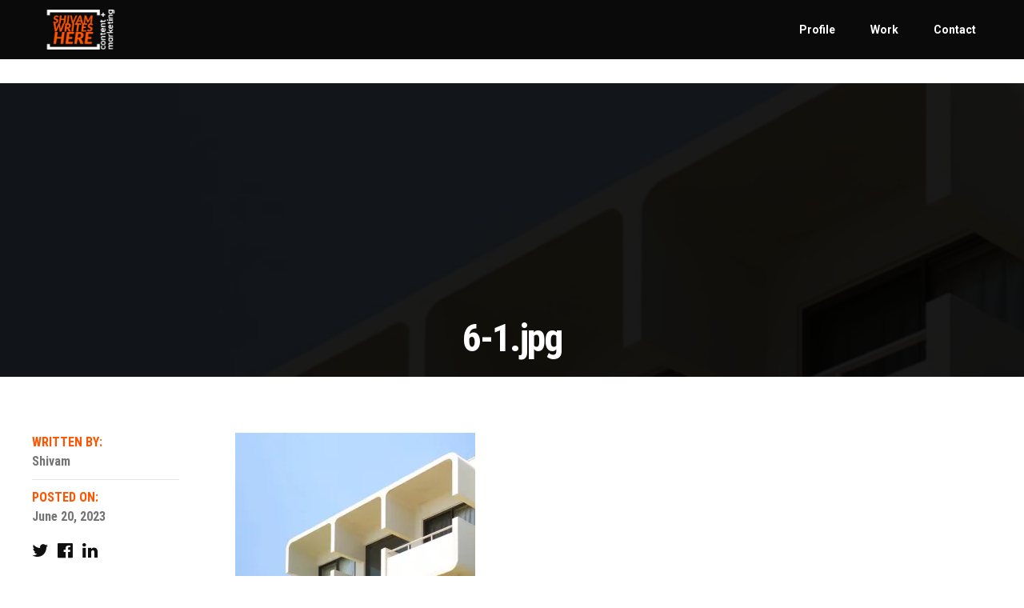

--- FILE ---
content_type: text/css
request_url: https://shivamwriteshere.com/wp-content/plugins/pixerex-elements/assets/css/iconfont.css?ver=1.3.0
body_size: 2888
content:
@font-face {
  font-family: 'iconfont';
  src:
    url('../fonts/iconfont.ttf?icuiu1') format('truetype'),
    url('../fonts/iconfont.woff?icuiu1') format('woff'),
    url('../fonts/iconfont.svg?icuiu1#iconfont') format('svg');
  font-weight: normal;
  font-style: normal;
}

.icon {
  /* use !important to prevent issues with browser extensions that change fonts */
  font-family: 'iconfont' !important;
  speak: none;
  font-style: normal;
  font-weight: normal;
  font-variant: normal;
  text-transform: none;
  line-height: 1;

  /* Better Font Rendering =========== */
  -webkit-font-smoothing: antialiased;
  -moz-osx-font-smoothing: grayscale;
}

.icon-search-minus:before {
  content: "\e98d";
}
.icon-search:before {
  content: "\e98e";
}
.icon-down-arrow:before {
  content: "\e98f";
}
.icon-up-arrow:before {
  content: "\e990";
}
.icon-right-arrow:before {
  content: "\e991";
}
.icon-left-arrows:before {
  content: "\e992";
}
.icon-heart:before {
  content: "\e987";
}
.icon-medical2:before {
  content: "\e954";
}
.icon-eye2:before {
  content: "\e955";
}
.icon-full-screen:before {
  content: "\e956";
}
.icon-shuffle-arrow:before {
  content: "\e976";
}
.icon-online-shopping-cart:before {
  content: "\e988";
}
.icon-shopping-cart2:before {
  content: "\e989";
}
.icon-apple-1:before {
  content: "\e981";
}
.icon-apple:before {
  content: "\e982";
}
.icon-watch:before {
  content: "\e983";
}
.icon-cogwheel:before {
  content: "\e984";
}
.icon-light-bulb:before {
  content: "\e985";
}
.icon-light-bulb-1:before {
  content: "\e986";
}
.icon-u-turn:before {
  content: "\e96b";
}
.icon-medal:before {
  content: "\e97e";
}
.icon-team-1:before {
  content: "\e97f";
}
.icon-team2:before {
  content: "\e980";
}
.icon-team:before {
  content: "\e95c";
}
.icon-tshirt:before {
  content: "\e95d";
}
.icon-cancel:before {
  content: "\e95e";
}
.icon-drink:before {
  content: "\e95f";
}
.icon-home2:before {
  content: "\e960";
}
.icon-music:before {
  content: "\e961";
}
.icon-rich:before {
  content: "\e962";
}
.icon-brush:before {
  content: "\e963";
}
.icon-opposite-way:before {
  content: "\e964";
}
.icon-cloud-computing:before {
  content: "\e965";
}
.icon-technology-1:before {
  content: "\e966";
}
.icon-rotate:before {
  content: "\e967";
}
.icon-medical:before {
  content: "\e968";
}
.icon-flash-1:before {
  content: "\e969";
}
.icon-flash:before {
  content: "\e96a";
}
.icon-hours-support:before {
  content: "\e96d";
}
.icon-bag:before {
  content: "\e96e";
}
.icon-photo-camera:before {
  content: "\e96f";
}
.icon-school:before {
  content: "\e970";
}
.icon-settings:before {
  content: "\e971";
}
.icon-smartphone2:before {
  content: "\e972";
}
.icon-technology-12:before {
  content: "\e973";
}
.icon-tool:before {
  content: "\e974";
}
.icon-business2:before {
  content: "\e975";
}
.icon-star:before {
  content: "\e98a";
}
.icon-star-1:before {
  content: "\e98b";
}
.icon-favorite:before {
  content: "\e98c";
}
.icon-valentines-heart:before {
  content: "\e95a";
}
.icon-van-1:before {
  content: "\e977";
}
.icon-van:before {
  content: "\e978";
}
.icon-vegetables:before {
  content: "\e979";
}
.icon-women:before {
  content: "\e97a";
}
.icon-left-arrow:before {
  content: "\e919";
}
.icon-vintage:before {
  content: "\e97b";
}
.icon-up-arrow2:before {
  content: "\e97c";
}
.icon-arrows:before {
  content: "\e97d";
}
.icon-download-arrow:before {
  content: "\e940";
}
.icon-facebook:before {
  content: "\e905";
}
.icon-twitter:before {
  content: "\e90a";
}
.icon-dribbble:before {
  content: "\e90b";
}
.icon-linkedin:before {
  content: "\e90f";
}
.icon-youtube:before {
  content: "\e912";
}
.icon-twitter3:before {
  content: "\e914";
}
.icon-pinterest:before {
  content: "\e915";
}
.icon-vimeo:before {
  content: "\e918";
}
.icon-soundcloud:before {
  content: "\e91c";
}
.icon-youtube-v:before {
  content: "\e925";
}
.icon-behance:before {
  content: "\e927";
}
.icon-google-plus:before {
  content: "\e92d";
}
.icon-instagram:before {
  content: "\e936";
}
.icon-double-left-chevron:before {
  content: "\e939";
}
.icon-double-angle-pointing-to-right:before {
  content: "\e93a";
}
.icon-down-arrow2:before {
  content: "\e96c";
}
.icon-arrow-point-to-down:before {
  content: "\e93b";
}
.icon-play-button:before {
  content: "\e93c";
}
.icon-minus:before {
  content: "\e93d";
}
.icon-plus:before {
  content: "\e93e";
}
.icon-tick:before {
  content: "\e93f";
}
.icon-edit:before {
  content: "\e941";
}
.icon-reply:before {
  content: "\e942";
}
.icon-cogwheel-outline:before {
  content: "\e943";
}
.icon-symbol:before {
  content: "\e944";
}
.icon-calendar:before {
  content: "\e945";
}
.icon-shopping-cart:before {
  content: "\e946";
}
.icon-shopping-basket:before {
  content: "\e947";
}
.icon-users2:before {
  content: "\e948";
}
.icon-man:before {
  content: "\e949";
}
.icon-support:before {
  content: "\e94a";
}
.icon-favorites:before {
  content: "\e94b";
}
.icon-calendar3:before {
  content: "\e94c";
}
.icon-paper-plane:before {
  content: "\e94d";
}
.icon-placeholder:before {
  content: "\e94e";
}
.icon-phone-call:before {
  content: "\e94f";
}
.icon-newsletter:before {
  content: "\e901";
}
.icon-contact:before {
  content: "\e950";
}
.icon-email:before {
  content: "\e951";
}
.icon-envelope:before {
  content: "\e926";
}
.icon-internet:before {
  content: "\e952";
}
.icon-quote2:before {
  content: "\e953";
}
.icon-tools2:before {
  content: "\e957";
}
.icon-pie-chart2:before {
  content: "\e958";
}
.icon-diamond:before {
  content: "\e959";
}
.icon-like:before {
  content: "\e95b";
}
.icon-deal:before {
  content: "\e924";
}
.icon-left-arrow2:before {
  content: "\e931";
}
.icon-quote22:before {
  content: "\e937";
}
.icon-right-arrow2:before {
  content: "\e938";
}
.icon-coins-2:before {
  content: "\e902";
}
.icon-commerce-2:before {
  content: "\e903";
}
.icon-monitor:before {
  content: "\e904";
}
.icon-business:before {
  content: "\e906";
}
.icon-graphic-2:before {
  content: "\e907";
}
.icon-commerce-1:before {
  content: "\e908";
}
.icon-hammer:before {
  content: "\e909";
}
.icon-justice-1:before {
  content: "\e90c";
}
.icon-line:before {
  content: "\e90d";
}
.icon-money-3:before {
  content: "\e90e";
}
.icon-commerce:before {
  content: "\e910";
}
.icon-agenda:before {
  content: "\e911";
}
.icon-justice:before {
  content: "\e913";
}
.icon-technology:before {
  content: "\e916";
}
.icon-coins-1:before {
  content: "\e917";
}
.icon-bank:before {
  content: "\e91a";
}
.icon-calculator:before {
  content: "\e91b";
}
.icon-chart22:before {
  content: "\e91d";
}
.icon-checked:before {
  content: "\e91e";
}
.icon-clock3:before {
  content: "\e91f";
}
.icon-comment:before {
  content: "\e920";
}
.icon-comments:before {
  content: "\e921";
}
.icon-consult:before {
  content: "\e922";
}
.icon-consut2:before {
  content: "\e923";
}
.icon-folder:before {
  content: "\e928";
}
.icon-invest:before {
  content: "\e929";
}
.icon-loan:before {
  content: "\e92a";
}
.icon-map-marker2:before {
  content: "\e92b";
}
.icon-mutual-fund:before {
  content: "\e92c";
}
.icon-phone3:before {
  content: "\e92e";
}
.icon-pie-chart22:before {
  content: "\e92f";
}
.icon-play:before {
  content: "\e930";
}
.icon-savings:before {
  content: "\e932";
}
.icon-search3:before {
  content: "\e933";
}
.icon-tag:before {
  content: "\e934";
}
.icon-tags:before {
  content: "\e935";
}
.icon-vplay:before {
  content: "\e900";
}
.icon-mobile2:before {
  content: "\e000";
}
.icon-laptop2:before {
  content: "\e001";
}
.icon-desktop2:before {
  content: "\e002";
}
.icon-tablet2:before {
  content: "\e003";
}
.icon-phone2:before {
  content: "\e004";
}
.icon-document:before {
  content: "\e005";
}
.icon-documents:before {
  content: "\e006";
}
.icon-search2:before {
  content: "\e007";
}
.icon-clipboard2:before {
  content: "\e008";
}
.icon-newspaper:before {
  content: "\e009";
}
.icon-notebook:before {
  content: "\e00a";
}
.icon-book-open:before {
  content: "\e00b";
}
.icon-browser:before {
  content: "\e00c";
}
.icon-calendar2:before {
  content: "\e00d";
}
.icon-presentation:before {
  content: "\e00e";
}
.icon-picture:before {
  content: "\e00f";
}
.icon-pictures:before {
  content: "\e010";
}
.icon-video:before {
  content: "\e011";
}
.icon-camera2:before {
  content: "\e012";
}
.icon-printer:before {
  content: "\e013";
}
.icon-toolbox:before {
  content: "\e014";
}
.icon-briefcase2:before {
  content: "\e015";
}
.icon-wallet:before {
  content: "\e016";
}
.icon-gift2:before {
  content: "\e017";
}
.icon-bargraph:before {
  content: "\e018";
}
.icon-grid:before {
  content: "\e019";
}
.icon-expand2:before {
  content: "\e01a";
}
.icon-focus:before {
  content: "\e01b";
}
.icon-edit2:before {
  content: "\e01c";
}
.icon-adjustments:before {
  content: "\e01d";
}
.icon-ribbon:before {
  content: "\e01e";
}
.icon-hourglass2:before {
  content: "\e01f";
}
.icon-lock2:before {
  content: "\e020";
}
.icon-megaphone:before {
  content: "\e021";
}
.icon-shield2:before {
  content: "\e022";
}
.icon-trophy2:before {
  content: "\e023";
}
.icon-flag2:before {
  content: "\e024";
}
.icon-map2:before {
  content: "\e025";
}
.icon-puzzle:before {
  content: "\e026";
}
.icon-basket:before {
  content: "\e027";
}
.icon-envelope2:before {
  content: "\e028";
}
.icon-streetsign:before {
  content: "\e029";
}
.icon-telescope:before {
  content: "\e02a";
}
.icon-gears2:before {
  content: "\e02b";
}
.icon-key2:before {
  content: "\e02c";
}
.icon-paperclip2:before {
  content: "\e02d";
}
.icon-attachment:before {
  content: "\e02e";
}
.icon-pricetags:before {
  content: "\e02f";
}
.icon-lightbulb:before {
  content: "\e030";
}
.icon-layers:before {
  content: "\e031";
}
.icon-pencil2:before {
  content: "\e032";
}
.icon-tools:before {
  content: "\e033";
}
.icon-tools-2:before {
  content: "\e034";
}
.icon-scissors2:before {
  content: "\e035";
}
.icon-paintbrush:before {
  content: "\e036";
}
.icon-magnifying-glass:before {
  content: "\e037";
}
.icon-circle-compass:before {
  content: "\e038";
}
.icon-linegraph:before {
  content: "\e039";
}
.icon-mic:before {
  content: "\e03a";
}
.icon-strategy:before {
  content: "\e03b";
}
.icon-beaker:before {
  content: "\e03c";
}
.icon-caution:before {
  content: "\e03d";
}
.icon-recycle2:before {
  content: "\e03e";
}
.icon-anchor2:before {
  content: "\e03f";
}
.icon-profile-male:before {
  content: "\e040";
}
.icon-profile-female:before {
  content: "\e041";
}
.icon-bike:before {
  content: "\e042";
}
.icon-wine:before {
  content: "\e043";
}
.icon-hotairballoon:before {
  content: "\e044";
}
.icon-globe2:before {
  content: "\e045";
}
.icon-genius:before {
  content: "\e046";
}
.icon-map-pin2:before {
  content: "\e047";
}
.icon-dial:before {
  content: "\e048";
}
.icon-chat:before {
  content: "\e049";
}
.icon-heart2:before {
  content: "\e04a";
}
.icon-cloud2:before {
  content: "\e04b";
}
.icon-upload2:before {
  content: "\e04c";
}
.icon-download2:before {
  content: "\e04d";
}
.icon-target:before {
  content: "\e04e";
}
.icon-hazardous:before {
  content: "\e04f";
}
.icon-piechart:before {
  content: "\e050";
}
.icon-speedometer:before {
  content: "\e051";
}
.icon-global:before {
  content: "\e052";
}
.icon-compass2:before {
  content: "\e053";
}
.icon-lifesaver:before {
  content: "\e054";
}
.icon-clock:before {
  content: "\e055";
}
.icon-aperture:before {
  content: "\e056";
}
.icon-quote:before {
  content: "\e057";
}
.icon-scope:before {
  content: "\e058";
}
.icon-alarmclock:before {
  content: "\e059";
}
.icon-refresh2:before {
  content: "\e05a";
}
.icon-happy:before {
  content: "\e05b";
}
.icon-sad:before {
  content: "\e05c";
}
.icon-facebook2:before {
  content: "\e05d";
}
.icon-twitter2:before {
  content: "\e05e";
}
.icon-googleplus:before {
  content: "\e05f";
}
.icon-rss2:before {
  content: "\e060";
}
.icon-tumblr2:before {
  content: "\e061";
}
.icon-linkedin2:before {
  content: "\e062";
}
.icon-dribbble2:before {
  content: "\e063";
}
.icon-home:before {
  content: "\e800";
}
.icon-apartment:before {
  content: "\e801";
}
.icon-pencil:before {
  content: "\e802";
}
.icon-magic-wand:before {
  content: "\e803";
}
.icon-drop:before {
  content: "\e804";
}
.icon-lighter:before {
  content: "\e805";
}
.icon-poop:before {
  content: "\e806";
}
.icon-sun:before {
  content: "\e807";
}
.icon-moon:before {
  content: "\e808";
}
.icon-cloud:before {
  content: "\e809";
}
.icon-cloud-upload:before {
  content: "\e80a";
}
.icon-cloud-download:before {
  content: "\e80b";
}
.icon-cloud-sync:before {
  content: "\e80c";
}
.icon-cloud-check:before {
  content: "\e80d";
}
.icon-database:before {
  content: "\e80e";
}
.icon-lock3:before {
  content: "\e80f";
}
.icon-cog2:before {
  content: "\e810";
}
.icon-trash2:before {
  content: "\e811";
}
.icon-dice:before {
  content: "\e812";
}
.icon-heart3:before {
  content: "\e813";
}
.icon-star2:before {
  content: "\e814";
}
.icon-star-half2:before {
  content: "\e815";
}
.icon-star-empty:before {
  content: "\e816";
}
.icon-flag3:before {
  content: "\e817";
}
.icon-envelope3:before {
  content: "\e818";
}
.icon-paperclip:before {
  content: "\e819";
}
.icon-inbox:before {
  content: "\e81a";
}
.icon-eye:before {
  content: "\e81b";
}
.icon-printer2:before {
  content: "\e81c";
}
.icon-file-empty:before {
  content: "\e81d";
}
.icon-file-add:before {
  content: "\e81e";
}
.icon-enter:before {
  content: "\e81f";
}
.icon-exit:before {
  content: "\e820";
}
.icon-graduation-hat:before {
  content: "\e821";
}
.icon-license:before {
  content: "\e822";
}
.icon-music-note:before {
  content: "\e823";
}
.icon-film-play:before {
  content: "\e824";
}
.icon-camera-video:before {
  content: "\e825";
}
.icon-camera:before {
  content: "\e826";
}
.icon-picture2:before {
  content: "\e827";
}
.icon-book:before {
  content: "\e828";
}
.icon-bookmark:before {
  content: "\e829";
}
.icon-user2:before {
  content: "\e82a";
}
.icon-users:before {
  content: "\e82b";
}
.icon-shirt:before {
  content: "\e82c";
}
.icon-store:before {
  content: "\e82d";
}
.icon-cart:before {
  content: "\e82e";
}
.icon-tag2:before {
  content: "\e82f";
}
.icon-phone-handset:before {
  content: "\e830";
}
.icon-phone:before {
  content: "\e831";
}
.icon-pushpin:before {
  content: "\e832";
}
.icon-map-marker:before {
  content: "\e833";
}
.icon-map:before {
  content: "\e834";
}
.icon-location:before {
  content: "\e835";
}
.icon-calendar-full:before {
  content: "\e836";
}
.icon-keyboard:before {
  content: "\e837";
}
.icon-spell-check:before {
  content: "\e838";
}
.icon-screen:before {
  content: "\e839";
}
.icon-smartphone:before {
  content: "\e83a";
}
.icon-tablet:before {
  content: "\e83b";
}
.icon-laptop:before {
  content: "\e83c";
}
.icon-laptop-phone:before {
  content: "\e83d";
}
.icon-power-switch:before {
  content: "\e83e";
}
.icon-bubble:before {
  content: "\e83f";
}
.icon-heart-pulse:before {
  content: "\e840";
}
.icon-construction:before {
  content: "\e841";
}
.icon-pie-chart:before {
  content: "\e842";
}
.icon-chart-bars:before {
  content: "\e843";
}
.icon-gift:before {
  content: "\e844";
}
.icon-diamond2:before {
  content: "\e845";
}
.icon-dinner:before {
  content: "\e847";
}
.icon-coffee-cup:before {
  content: "\e848";
}
.icon-leaf:before {
  content: "\e849";
}
.icon-paw:before {
  content: "\e84a";
}
.icon-rocket:before {
  content: "\e84b";
}
.icon-briefcase:before {
  content: "\e84c";
}
.icon-bus2:before {
  content: "\e84d";
}
.icon-car2:before {
  content: "\e84e";
}
.icon-train:before {
  content: "\e84f";
}
.icon-bicycle2:before {
  content: "\e850";
}
.icon-wheelchair:before {
  content: "\e851";
}
.icon-select:before {
  content: "\e852";
}
.icon-earth:before {
  content: "\e853";
}
.icon-smile:before {
  content: "\e854";
}
.icon-sad2:before {
  content: "\e855";
}
.icon-neutral:before {
  content: "\e856";
}
.icon-mustache:before {
  content: "\e857";
}
.icon-alarm:before {
  content: "\e858";
}
.icon-bullhorn:before {
  content: "\e859";
}
.icon-volume-high:before {
  content: "\e85a";
}
.icon-volume-medium:before {
  content: "\e85b";
}
.icon-volume-low:before {
  content: "\e85c";
}
.icon-volume:before {
  content: "\e85d";
}
.icon-mic2:before {
  content: "\e85e";
}
.icon-hourglass:before {
  content: "\e85f";
}
.icon-undo:before {
  content: "\e860";
}
.icon-redo:before {
  content: "\e861";
}
.icon-sync:before {
  content: "\e862";
}
.icon-history:before {
  content: "\e863";
}
.icon-clock2:before {
  content: "\e864";
}
.icon-download3:before {
  content: "\e865";
}
.icon-upload:before {
  content: "\e866";
}
.icon-enter-down:before {
  content: "\e867";
}
.icon-exit-up:before {
  content: "\e868";
}
.icon-bug:before {
  content: "\e869";
}
.icon-code2:before {
  content: "\e86a";
}
.icon-link:before {
  content: "\e86b";
}
.icon-unlink:before {
  content: "\e86c";
}
.icon-thumbs-up:before {
  content: "\e86d";
}
.icon-thumbs-down:before {
  content: "\e86e";
}
.icon-magnifier:before {
  content: "\e86f";
}
.icon-cross:before {
  content: "\e870";
}
.icon-menu:before {
  content: "\e871";
}
.icon-list:before {
  content: "\e872";
}
.icon-chevron-up:before {
  content: "\e873";
}
.icon-chevron-down:before {
  content: "\e874";
}
.icon-chevron-left:before {
  content: "\e875";
}
.icon-chevron-right:before {
  content: "\e876";
}
.icon-arrow-up:before {
  content: "\e877";
}
.icon-arrow-down:before {
  content: "\e878";
}
.icon-arrow-left:before {
  content: "\e879";
}
.icon-arrow-right:before {
  content: "\e87a";
}
.icon-move:before {
  content: "\e87b";
}
.icon-warning:before {
  content: "\e87c";
}
.icon-question-circle:before {
  content: "\e87d";
}
.icon-menu-circle:before {
  content: "\e87e";
}
.icon-checkmark-circle:before {
  content: "\e87f";
}
.icon-cross-circle:before {
  content: "\e880";
}
.icon-plus-circle:before {
  content: "\e881";
}
.icon-circle-minus:before {
  content: "\e882";
}
.icon-arrow-up-circle:before {
  content: "\e883";
}
.icon-arrow-down-circle:before {
  content: "\e884";
}
.icon-arrow-left-circle:before {
  content: "\e885";
}
.icon-arrow-right-circle:before {
  content: "\e886";
}
.icon-chevron-up-circle:before {
  content: "\e887";
}
.icon-chevron-down-circle:before {
  content: "\e888";
}
.icon-chevron-left-circle:before {
  content: "\e889";
}
.icon-chevron-right-circle:before {
  content: "\e88a";
}
.icon-crop:before {
  content: "\e88b";
}
.icon-frame-expand:before {
  content: "\e88c";
}
.icon-frame-contract:before {
  content: "\e88d";
}
.icon-layers2:before {
  content: "\e88e";
}
.icon-funnel:before {
  content: "\e88f";
}
.icon-text-format:before {
  content: "\e890";
}
.icon-text-size:before {
  content: "\e892";
}
.icon-bold:before {
  content: "\e893";
}
.icon-italic:before {
  content: "\e894";
}
.icon-underline:before {
  content: "\e895";
}
.icon-strikethrough:before {
  content: "\e896";
}
.icon-highlight:before {
  content: "\e897";
}
.icon-text-align-left:before {
  content: "\e898";
}
.icon-text-align-center:before {
  content: "\e899";
}
.icon-text-align-right:before {
  content: "\e89a";
}
.icon-text-align-justify:before {
  content: "\e89b";
}
.icon-line-spacing:before {
  content: "\e89c";
}
.icon-indent-increase:before {
  content: "\e89d";
}
.icon-indent-decrease:before {
  content: "\e89e";
}
.icon-page-break:before {
  content: "\e8a2";
}
.icon-hand:before {
  content: "\e8a5";
}
.icon-pointer-up:before {
  content: "\e8a6";
}
.icon-pointer-right:before {
  content: "\e8a7";
}
.icon-pointer-down:before {
  content: "\e8a8";
}
.icon-pointer-left:before {
  content: "\e8a9";
}

--- FILE ---
content_type: text/css
request_url: https://shivamwriteshere.com/wp-content/uploads/elementor/css/post-53.css?ver=1750552866
body_size: 804
content:
.elementor-53 .elementor-element.elementor-element-199493cb:not(.elementor-motion-effects-element-type-background), .elementor-53 .elementor-element.elementor-element-199493cb > .elementor-motion-effects-container > .elementor-motion-effects-layer{background-color:#000000;}.elementor-53 .elementor-element.elementor-element-199493cb{transition:background 0.3s, border 0.3s, border-radius 0.3s, box-shadow 0.3s;}.elementor-53 .elementor-element.elementor-element-199493cb > .elementor-background-overlay{transition:background 0.3s, border-radius 0.3s, opacity 0.3s;}.elementor-53 .elementor-element.elementor-element-2881e978 > .elementor-element-populated{padding:12px 12px 0px 27px;}.elementor-53 .elementor-element.elementor-element-76efed40 .elementor-heading-title{color:#FFFFFF;}.elementor-53 .elementor-element.elementor-element-76efed40 > .elementor-widget-container{margin:-0px -0px -0px -0px;padding:15px 0px 0px 0px;}.elementor-53 .elementor-element.elementor-element-3fca6a05{color:#FFFFFF;font-family:"Roboto", Sans-serif;font-weight:400;}.elementor-53 .elementor-element.elementor-element-945939c{--grid-template-columns:repeat(0, auto);--grid-column-gap:5px;--grid-row-gap:0px;width:auto;max-width:auto;align-self:center;}.elementor-53 .elementor-element.elementor-element-945939c .elementor-widget-container{text-align:center;}.elementor-53 .elementor-element.elementor-element-945939c .elementor-social-icon{background-color:#FF5500;}.elementor-53 .elementor-element.elementor-element-2d1b9020{text-align:center;}.elementor-53 .elementor-element.elementor-element-2d1b9020 img{width:52%;}.elementor-53 .elementor-element.elementor-element-2d1b9020 > .elementor-widget-container{padding:0px 0px 0px 0px;}.elementor-53 .elementor-element.elementor-element-035278f .pr-button-text-icon-wrapper i{margin-right:15px;color:#ffffff;}.elementor-53 .elementor-element.elementor-element-035278f .pr-button-container{text-align:center;}.elementor-53 .elementor-element.elementor-element-035278f .pr-button{font-family:"Overpass", Sans-serif;font-size:19px;font-weight:700;line-height:16px;border-style:solid;border-width:2px 2px 2px 2px;border-color:#ff5500;padding:20px 40px 20px 40px;}.elementor-53 .elementor-element.elementor-element-035278f .pr-button, .elementor-53 .elementor-element.elementor-element-035278f .pr-button .pr-button-text-icon-wrapper span{color:#ffffff;}.elementor-53 .elementor-element.elementor-element-035278f .pr-button, .elementor-53 .elementor-element.elementor-element-035278f .pr-button.pr-button-style2-shutinhor:before , .elementor-53 .elementor-element.elementor-element-035278f .pr-button.pr-button-style2-shutinver:before , .elementor-53 .elementor-element.elementor-element-035278f .pr-button-style5-radialin:before , .elementor-53 .elementor-element.elementor-element-035278f .pr-button-style5-rectin:before{background-color:rgba(51,51,51,0);}.elementor-53 .elementor-element.elementor-element-035278f .pr-button-none:hover ,.elementor-53 .elementor-element.elementor-element-035278f .pr-button-style1-bottom:before, .elementor-53 .elementor-element.elementor-element-035278f .pr-button-style1-top:before, .elementor-53 .elementor-element.elementor-element-035278f .pr-button-style1-right:before, .elementor-53 .elementor-element.elementor-element-035278f .pr-button-style1-left:before, .elementor-53 .elementor-element.elementor-element-035278f .pr-button-style2-shutouthor:before, .elementor-53 .elementor-element.elementor-element-035278f .pr-button-style2-shutoutver:before, .elementor-53 .elementor-element.elementor-element-035278f .pr-button-style2-shutinhor, .elementor-53 .elementor-element.elementor-element-035278f .pr-button-style2-shutinver , .elementor-53 .elementor-element.elementor-element-035278f .pr-button-style2-dshutinhor:before , .elementor-53 .elementor-element.elementor-element-035278f .pr-button-style2-dshutinver:before , .elementor-53 .elementor-element.elementor-element-035278f .pr-button-style2-scshutouthor:before , .elementor-53 .elementor-element.elementor-element-035278f .pr-button-style2-scshutoutver:before, .elementor-53 .elementor-element.elementor-element-035278f .pr-button-style3-after:hover , .elementor-53 .elementor-element.elementor-element-035278f .pr-button-style3-before:hover,.elementor-53 .elementor-element.elementor-element-035278f .pr-button-style4-icon-wrapper , .elementor-53 .elementor-element.elementor-element-035278f .pr-button-style5-radialin , .elementor-53 .elementor-element.elementor-element-035278f .pr-button-style5-radialout:before, .elementor-53 .elementor-element.elementor-element-035278f .pr-button-style5-rectin , .elementor-53 .elementor-element.elementor-element-035278f .pr-button-style5-rectout:before{background-color:#ff5500;}#pr-modal-section-035278f.uk-modal .uk-modal-dialog{width:320px;}#pr-modal-section-035278f.uk-modal .uk-modal-body{padding:0px 0px 0px 0px;}#pr-modal-section-035278f.uk-modal .uk-modal-dialog button.uk-close{color:#acacac;top:71px;right:17.4em;}#pr-modal-section-035278f.uk-modal .uk-modal-dialog button.uk-close svg{width:30px;}.elementor-53 .elementor-element.elementor-element-7a262b37:not(.elementor-motion-effects-element-type-background), .elementor-53 .elementor-element.elementor-element-7a262b37 > .elementor-motion-effects-container > .elementor-motion-effects-layer{background-color:#000000;}.elementor-53 .elementor-element.elementor-element-7a262b37{transition:background 0.3s, border 0.3s, border-radius 0.3s, box-shadow 0.3s;padding:25px 30px 25px 30px;}.elementor-53 .elementor-element.elementor-element-7a262b37 > .elementor-background-overlay{transition:background 0.3s, border-radius 0.3s, opacity 0.3s;}.elementor-bc-flex-widget .elementor-53 .elementor-element.elementor-element-100dbb2.elementor-column .elementor-widget-wrap{align-items:center;}.elementor-53 .elementor-element.elementor-element-100dbb2.elementor-column.elementor-element[data-element_type="column"] > .elementor-widget-wrap.elementor-element-populated{align-content:center;align-items:center;}.elementor-53 .elementor-element.elementor-element-100dbb2 > .elementor-element-populated{padding:0px 0px 0px 0px;}.elementor-53 .elementor-element.elementor-element-53e779a2{columns:1;color:#747474;font-family:"Roboto", Sans-serif;font-size:15px;line-height:20px;}.elementor-53 .elementor-element.elementor-element-53e779a2 > .elementor-widget-container{margin:0px 0px -20px 0px;padding:0px 0px 0px 0px;}.elementor-bc-flex-widget .elementor-53 .elementor-element.elementor-element-5b9fe8f7.elementor-column .elementor-widget-wrap{align-items:center;}.elementor-53 .elementor-element.elementor-element-5b9fe8f7.elementor-column.elementor-element[data-element_type="column"] > .elementor-widget-wrap.elementor-element-populated{align-content:center;align-items:center;}.elementor-53 .elementor-element.elementor-element-5b9fe8f7 > .elementor-element-populated{padding:0px 0px 0px 0px;}.elementor-53 .elementor-element.elementor-element-73d370c .pr-button-container{text-align:right;}.elementor-53 .elementor-element.elementor-element-73d370c .pr-button{font-family:"Roboto", Sans-serif;font-weight:300;}.elementor-53 .elementor-element.elementor-element-73d370c .pr-button, .elementor-53 .elementor-element.elementor-element-73d370c .pr-button .pr-button-text-icon-wrapper span{color:#ffffff;}.elementor-53 .elementor-element.elementor-element-73d370c .pr-button, .elementor-53 .elementor-element.elementor-element-73d370c .pr-button.pr-button-style2-shutinhor:before , .elementor-53 .elementor-element.elementor-element-73d370c .pr-button.pr-button-style2-shutinver:before , .elementor-53 .elementor-element.elementor-element-73d370c .pr-button-style5-radialin:before , .elementor-53 .elementor-element.elementor-element-73d370c .pr-button-style5-rectin:before{background-color:rgba(122,122,122,0);}.elementor-53 .elementor-element.elementor-element-73d370c .pr-button:hover, .elementor-53 .elementor-element.elementor-element-73d370c .pr-button:hover .pr-button-text-icon-wrapper span{color:#ff5500;}.elementor-53 .elementor-element.elementor-element-73d370c .pr-button-none:hover ,.elementor-53 .elementor-element.elementor-element-73d370c .pr-button-style1-bottom:before, .elementor-53 .elementor-element.elementor-element-73d370c .pr-button-style1-top:before, .elementor-53 .elementor-element.elementor-element-73d370c .pr-button-style1-right:before, .elementor-53 .elementor-element.elementor-element-73d370c .pr-button-style1-left:before, .elementor-53 .elementor-element.elementor-element-73d370c .pr-button-style2-shutouthor:before, .elementor-53 .elementor-element.elementor-element-73d370c .pr-button-style2-shutoutver:before, .elementor-53 .elementor-element.elementor-element-73d370c .pr-button-style2-shutinhor, .elementor-53 .elementor-element.elementor-element-73d370c .pr-button-style2-shutinver , .elementor-53 .elementor-element.elementor-element-73d370c .pr-button-style2-dshutinhor:before , .elementor-53 .elementor-element.elementor-element-73d370c .pr-button-style2-dshutinver:before , .elementor-53 .elementor-element.elementor-element-73d370c .pr-button-style2-scshutouthor:before , .elementor-53 .elementor-element.elementor-element-73d370c .pr-button-style2-scshutoutver:before, .elementor-53 .elementor-element.elementor-element-73d370c .pr-button-style3-after:hover , .elementor-53 .elementor-element.elementor-element-73d370c .pr-button-style3-before:hover,.elementor-53 .elementor-element.elementor-element-73d370c .pr-button-style4-icon-wrapper , .elementor-53 .elementor-element.elementor-element-73d370c .pr-button-style5-radialin , .elementor-53 .elementor-element.elementor-element-73d370c .pr-button-style5-radialout:before, .elementor-53 .elementor-element.elementor-element-73d370c .pr-button-style5-rectin , .elementor-53 .elementor-element.elementor-element-73d370c .pr-button-style5-rectout:before{background-color:rgba(0,0,0,0);}@media(max-width:1024px) and (min-width:768px){.elementor-53 .elementor-element.elementor-element-100dbb2{width:100%;}.elementor-53 .elementor-element.elementor-element-5b9fe8f7{width:100%;}}@media(max-width:1024px){.elementor-53 .elementor-element.elementor-element-035278f .pr-button-container{text-align:center;}#pr-modal-section-035278f.uk-modal .uk-modal-dialog button.uk-close{right:14px;}.elementor-53 .elementor-element.elementor-element-53e779a2{text-align:center;}.elementor-53 .elementor-element.elementor-element-53e779a2 > .elementor-widget-container{margin:0px 0px 0px 0px;}}@media(max-width:767px){.elementor-53 .elementor-element.elementor-element-035278f .pr-button-container{text-align:center;}}

--- FILE ---
content_type: text/css
request_url: https://shivamwriteshere.com/wp-content/uploads/elementor/css/post-1887.css?ver=1750543665
body_size: -162
content:
.elementor-1887 .elementor-element.elementor-element-578fa533 > .elementor-container{max-width:750px;}.elementor-1887 .elementor-element.elementor-element-578fa533{padding:60px 30px 40px 30px;}.elementor-1887 .elementor-element.elementor-element-7e0d058c > .elementor-element-populated{padding:0px 0px 0px 0px;}.elementor-1887 .elementor-element.elementor-element-33f84129 .elementor-heading-title{color:#101010;font-family:"Dosis", Sans-serif;font-size:58px;font-weight:800;line-height:70px;}.elementor-1887 .elementor-element.elementor-element-33f84129 > .elementor-widget-container{margin:0px 0px 0px 0px;}.elementor-1887 .elementor-element.elementor-element-292cb962 > .elementor-widget-container{margin:5px 0px 20px 0px;}